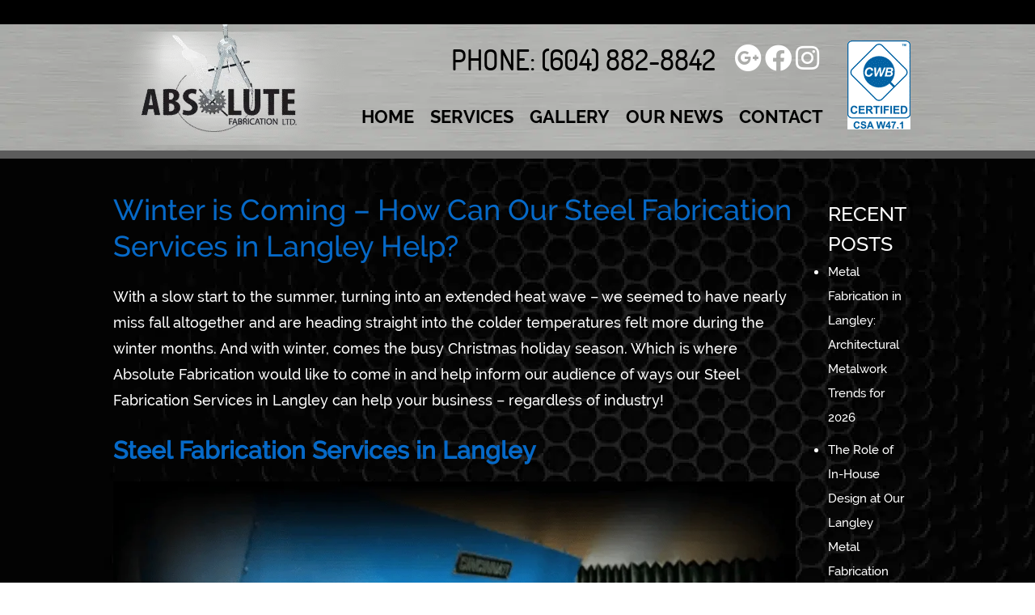

--- FILE ---
content_type: text/html; charset=UTF-8
request_url: https://www.absolutefabrication.com/blog/winter-is-coming-how-can-our-steel-fabrication-services-in-langley-help/
body_size: 18351
content:
<!doctype html><html lang="en-US"><head><script data-no-optimize="1">var litespeed_docref=sessionStorage.getItem("litespeed_docref");litespeed_docref&&(Object.defineProperty(document,"referrer",{get:function(){return litespeed_docref}}),sessionStorage.removeItem("litespeed_docref"));</script>  <script type="litespeed/javascript">(function(w,d,s,l,i){w[l]=w[l]||[];w[l].push({'gtm.start':new Date().getTime(),event:'gtm.js'});var f=d.getElementsByTagName(s)[0],j=d.createElement(s),dl=l!='dataLayer'?'&l='+l:'';j.async=!0;j.src='https://www.googletagmanager.com/gtm.js?id='+i+dl;f.parentNode.insertBefore(j,f)})(window,document,'script','dataLayer','GTM-5BD36SS')</script> <meta charset="UTF-8"><meta name="viewport" content="width=device-width, initial-scale=1"><link rel="profile" href="https://gmpg.org/xfn/11"><meta name='robots' content='index, follow, max-image-preview:large, max-snippet:-1, max-video-preview:-1' /><title>Winter is Coming – How Can Our Steel Fabrication Services in Langley Help? - Absolute Fabrication &amp; Machining Ltd.</title><meta name="description" content="Absolute Fabrication is here to inform our audience of ways our Steel Fabrication Services in Langley can help your business!" /><link rel="canonical" href="https://www.absolutefabrication.com/blog/winter-is-coming-how-can-our-steel-fabrication-services-in-langley-help/" /><meta property="og:locale" content="en_US" /><meta property="og:type" content="article" /><meta property="og:title" content="Winter is Coming – How Can Our Steel Fabrication Services in Langley Help? - Absolute Fabrication &amp; Machining Ltd." /><meta property="og:description" content="Absolute Fabrication is here to inform our audience of ways our Steel Fabrication Services in Langley can help your business!" /><meta property="og:url" content="https://www.absolutefabrication.com/blog/winter-is-coming-how-can-our-steel-fabrication-services-in-langley-help/" /><meta property="og:site_name" content="Absolute Fabrication &amp; Machining Ltd." /><meta property="article:publisher" content="https://www.facebook.com/Absolute-Fabrication-Machining-Ltd-242352299126949/" /><meta property="article:published_time" content="2022-10-26T18:01:26+00:00" /><meta property="article:modified_time" content="2022-10-26T18:01:27+00:00" /><meta property="og:image" content="https://www.absolutefabrication.com/wp-content/uploads/2022/10/Steel-Fabrication-Services-in-Langley-1024x564.png" /><meta name="author" content="l" /><meta name="twitter:label1" content="Written by" /><meta name="twitter:data1" content="l" /><meta name="twitter:label2" content="Est. reading time" /><meta name="twitter:data2" content="3 minutes" /><link rel='dns-prefetch' href='//cdn.jsdelivr.net' /><link rel='dns-prefetch' href='//fonts.googleapis.com' /><link rel='dns-prefetch' href='//use.fontawesome.com' /><link rel="alternate" type="application/rss+xml" title="Absolute Fabrication &amp; Machining Ltd. &raquo; Feed" href="https://www.absolutefabrication.com/feed/" /><link rel="alternate" type="application/rss+xml" title="Absolute Fabrication &amp; Machining Ltd. &raquo; Comments Feed" href="https://www.absolutefabrication.com/comments/feed/" /><link rel="alternate" title="oEmbed (JSON)" type="application/json+oembed" href="https://www.absolutefabrication.com/wp-json/oembed/1.0/embed?url=https%3A%2F%2Fwww.absolutefabrication.com%2Fblog%2Fwinter-is-coming-how-can-our-steel-fabrication-services-in-langley-help%2F" /><link rel="alternate" title="oEmbed (XML)" type="text/xml+oembed" href="https://www.absolutefabrication.com/wp-json/oembed/1.0/embed?url=https%3A%2F%2Fwww.absolutefabrication.com%2Fblog%2Fwinter-is-coming-how-can-our-steel-fabrication-services-in-langley-help%2F&#038;format=xml" /><style id='wp-img-auto-sizes-contain-inline-css' type='text/css'>img:is([sizes=auto i],[sizes^="auto," i]){contain-intrinsic-size:3000px 1500px}
/*# sourceURL=wp-img-auto-sizes-contain-inline-css */</style><style id="litespeed-ccss">.wp-block-image img{height:auto;max-width:100%;vertical-align:bottom}.wp-block-image img{box-sizing:border-box}ul{box-sizing:border-box}:root{--wp--preset--font-size--normal:16px;--wp--preset--font-size--huge:42px}.screen-reader-text{clip:rect(1px,1px,1px,1px);word-wrap:normal!important;border:0;-webkit-clip-path:inset(50%);clip-path:inset(50%);height:1px;margin:-1px;overflow:hidden;padding:0;position:absolute;width:1px}figure{margin:0 0 1em}body{--wp--preset--color--black:#000;--wp--preset--color--cyan-bluish-gray:#abb8c3;--wp--preset--color--white:#fff;--wp--preset--color--pale-pink:#f78da7;--wp--preset--color--vivid-red:#cf2e2e;--wp--preset--color--luminous-vivid-orange:#ff6900;--wp--preset--color--luminous-vivid-amber:#fcb900;--wp--preset--color--light-green-cyan:#7bdcb5;--wp--preset--color--vivid-green-cyan:#00d084;--wp--preset--color--pale-cyan-blue:#8ed1fc;--wp--preset--color--vivid-cyan-blue:#0693e3;--wp--preset--color--vivid-purple:#9b51e0;--wp--preset--gradient--vivid-cyan-blue-to-vivid-purple:linear-gradient(135deg,rgba(6,147,227,1) 0%,#9b51e0 100%);--wp--preset--gradient--light-green-cyan-to-vivid-green-cyan:linear-gradient(135deg,#7adcb4 0%,#00d082 100%);--wp--preset--gradient--luminous-vivid-amber-to-luminous-vivid-orange:linear-gradient(135deg,rgba(252,185,0,1) 0%,rgba(255,105,0,1) 100%);--wp--preset--gradient--luminous-vivid-orange-to-vivid-red:linear-gradient(135deg,rgba(255,105,0,1) 0%,#cf2e2e 100%);--wp--preset--gradient--very-light-gray-to-cyan-bluish-gray:linear-gradient(135deg,#eee 0%,#a9b8c3 100%);--wp--preset--gradient--cool-to-warm-spectrum:linear-gradient(135deg,#4aeadc 0%,#9778d1 20%,#cf2aba 40%,#ee2c82 60%,#fb6962 80%,#fef84c 100%);--wp--preset--gradient--blush-light-purple:linear-gradient(135deg,#ffceec 0%,#9896f0 100%);--wp--preset--gradient--blush-bordeaux:linear-gradient(135deg,#fecda5 0%,#fe2d2d 50%,#6b003e 100%);--wp--preset--gradient--luminous-dusk:linear-gradient(135deg,#ffcb70 0%,#c751c0 50%,#4158d0 100%);--wp--preset--gradient--pale-ocean:linear-gradient(135deg,#fff5cb 0%,#b6e3d4 50%,#33a7b5 100%);--wp--preset--gradient--electric-grass:linear-gradient(135deg,#caf880 0%,#71ce7e 100%);--wp--preset--gradient--midnight:linear-gradient(135deg,#020381 0%,#2874fc 100%);--wp--preset--duotone--dark-grayscale:url('#wp-duotone-dark-grayscale');--wp--preset--duotone--grayscale:url('#wp-duotone-grayscale');--wp--preset--duotone--purple-yellow:url('#wp-duotone-purple-yellow');--wp--preset--duotone--blue-red:url('#wp-duotone-blue-red');--wp--preset--duotone--midnight:url('#wp-duotone-midnight');--wp--preset--duotone--magenta-yellow:url('#wp-duotone-magenta-yellow');--wp--preset--duotone--purple-green:url('#wp-duotone-purple-green');--wp--preset--duotone--blue-orange:url('#wp-duotone-blue-orange');--wp--preset--font-size--small:13px;--wp--preset--font-size--medium:20px;--wp--preset--font-size--large:36px;--wp--preset--font-size--x-large:42px;--wp--preset--spacing--20:.44rem;--wp--preset--spacing--30:.67rem;--wp--preset--spacing--40:1rem;--wp--preset--spacing--50:1.5rem;--wp--preset--spacing--60:2.25rem;--wp--preset--spacing--70:3.38rem;--wp--preset--spacing--80:5.06rem;--wp--preset--shadow--natural:6px 6px 9px rgba(0,0,0,.2);--wp--preset--shadow--deep:12px 12px 50px rgba(0,0,0,.4);--wp--preset--shadow--sharp:6px 6px 0px rgba(0,0,0,.2);--wp--preset--shadow--outlined:6px 6px 0px -3px rgba(255,255,255,1),6px 6px rgba(0,0,0,1);--wp--preset--shadow--crisp:6px 6px 0px rgba(0,0,0,1)}.hamburger{padding:15px;display:inline-block;font:inherit;color:inherit;text-transform:none;background-color:transparent;border:0;margin:0;overflow:visible}.hamburger-box{width:30px;height:24px;display:inline-block;position:relative}.hamburger-inner{display:block;top:50%;margin-top:-2px}.hamburger-inner,.hamburger-inner:before,.hamburger-inner:after{width:30px;height:4px;background-color:#000;border-radius:4px;position:absolute}.hamburger-inner:before,.hamburger-inner:after{content:"";display:block}.hamburger-inner:before{top:-10px}.hamburger-inner:after{bottom:-10px}.hamburger--slider .hamburger-inner{top:2px}.hamburger--slider .hamburger-inner:before{top:10px}.hamburger--slider .hamburger-inner:after{top:20px}#wprmenu_bar,#wprmenu_bar *{margin:0;padding:0;-moz-box-sizing:border-box!important;-webkit-box-sizing:border-box!important;box-sizing:border-box!important;font-family:inherit;text-align:left;font-size:100%;font-weight:400}#wprmenu_bar{position:fixed;background:#4c656c;padding:10px 16px;overflow:hidden;height:42px;z-index:99999}#wprmenu_bar .menu_title{display:inline-block;line-height:35px;position:relative;top:-6px}#wprmenu_bar .menu_title a{display:inline-block;position:relative;top:4px}#wprmenu_bar div.hamburger{margin-top:-3px}body{position:relative!important}#wprmenu_menu_ul .sub-menu{padding:0}#mg-wprm-wrap ul li{margin:0}#mg-wprm-wrap ul li ul.sub-menu li{border:none;position:relative}#mg-wprm-wrap{z-index:9999}#mg-wprm-wrap ul li a{text-decoration:none;z-index:9999}#mg-wprm-wrap li.menu-item-has-children{position:relative}#wprmenu_menu_ul{padding:0 0 50px;margin:0;overflow:hidden}#wprmenu_menu_ul ul.sub-menu{margin-left:0}#mg-wprm-wrap li.menu-item a{padding:13px 14px}.cbp-spmenu{position:fixed;overflow:auto;height:100%;z-index:9999}.cbp-spmenu a{padding:1em;display:block}.cbp-spmenu-top{top:-100%!important}#wprmenu_bar,#mg-wprm-wrap{display:none}#wprmenu_bar{top:0}#wprmenu_bar{left:0}#wprmenu_bar{width:103%}#wprmenu_menu_ul .sub-menu,#wprmenu_menu_ul,#wprmenu_bar,#wprmenu_bar *{list-style:none}@media only screen and (max-width:768px){#wprmenu_bar{background-image:url();background-size:cover;background-repeat:repeat}#wprmenu_bar{background-color:#020000}#wprmenu_bar .menu_title,#wprmenu_bar .menu_title a{color:#fff}#wprmenu_bar .menu_title a{font-size:20px;font-weight:}#mg-wprm-wrap li.menu-item a{font-size:15px;text-transform:;font-weight:}#mg-wprm-wrap li.menu-item-has-children ul.sub-menu a{font-size:15px;text-transform:;font-weight:}#mg-wprm-wrap{background-color:#020000}.cbp-spmenu-vertical{width:100%;max-width:400px}#mg-wprm-wrap ul#wprmenu_menu_ul li.menu-item a{color:#fff}.wprmenu_bar .hamburger-inner,.wprmenu_bar .hamburger-inner:before,.wprmenu_bar .hamburger-inner:after{background:#fff}div.wprmenu_bar div.hamburger{padding-right:6px!important}html body div#wprmenu_bar{height:42px}.wprmenu_bar .hamburger{float:left}html{padding-top:42px!important}#wprmenu_bar,#mg-wprm-wrap{display:block}}html,body,div,span,h1,h2,p,a,img,strong,i,ul,li,article,aside,figure,header,nav,section{margin:0;padding:0;border:0;font-size:100%;font:inherit;vertical-align:baseline}article,aside,figure,header,nav,section{display:block}body{line-height:1}ul{list-style:none}.top_bar{margin-right:20px}.top_bar div{max-width:1000px;margin:0 auto;display:flex;justify-content:flex-end;align-items:center;padding-bottom:10px}.top_bar span{color:#000;font-size:35px;font-family:'Dosis Medium',sans-serif}.top_bar span>a{color:#000}.top_bar i{color:#fff;margin-right:5px}.top_bar section{display:flex;align-items:center;margin:10px}.top_bar section>a{font-family:'Raleway Medium',sans-serif;font-size:25px;color:#1f5488}.site-header{background:#fff;position:sticky;position:-webkit-sticky;top:0;z-index:1000;border-top:30px solid #000;background:url(/wp-content/uploads/2013/09/nav-bg.jpg);border-bottom:10px solid #5c5c5c}.header-wrapper{max-width:1000px;margin:0 auto;display:flex;align-items:center}.main-navigation{flex:2}.hamburger{display:none}.inside-wrapper{margin:0 auto;max-width:1000px;min-height:500px}.inside-content-area{display:flex;margin:30px 0}.inside-content-area aside{width:30%;margin-left:20px;padding:20px}.inside-content-area aside h2{color:#fff;font-size:25px}.inside-content-area aside ul{margin:0}.inside-content-area aside li{margin-bottom:10px;color:#fff}.inside-content-area aside a{color:#fff;font-size:15px}@media only screen and (max-width:768px){.hamburger{display:inline-block}.header-wrapper{align-items:center}.main-navigation a{font-size:15px}.inside-content-area{flex-flow:column;padding:10px}.inside-content-area main{width:100%}.inside-content-area aside{width:100%}}@media only screen and (max-width:414px){.site-header{border-top:0}.site-branding{flex:2}.top_bar span{font-size:14px}.top_bar section{margin:0}.header-wrapper{flex-flow:row}.top_bar div{flex-flow:column}.inside-content-area{flex-flow:column}.inside-content-area main{width:100%;padding:20px}.inside-content-area aside{width:100%;padding:20px;margin-left:0}}html{line-height:1.15;-webkit-text-size-adjust:100%}body{margin:0}h1{margin:.3em 0}a{background-color:transparent}strong{font-weight:bolder}img{border-style:none}::-webkit-file-upload-button{-webkit-appearance:button;font:inherit}body{color:#404040;font-family:sans-serif;font-size:16px;font-size:1rem;line-height:1.5}h1{font-family:'Raleway Medium',serif;font-weight:500;font-size:36px;color:#0669c7;line-height:45px}h2{font-family:'Raleway Medium',sans-serif;font-size:30px;color:#0669c7}p{margin-bottom:1.3em;font-family:'Raleway Medium',serif;font-size:18px;line-height:1.8;color:#fff}li{font-family:'Raleway Medium',serif;font-size:17px;color:#fff}i{color:#0669c7}i{font-style:italic}html{box-sizing:border-box}*,*:before,*:after{box-sizing:inherit}body{background:#fff}ul{margin:0 0 1.5em 3em;font-family:'Raleway',sans-serif;font-weight:400;font-size:15px;line-height:1.8;color:#001f44}ul{list-style:disc}li>ul{margin-bottom:0;margin-left:1.5em}img{height:auto;max-width:100%}figure{margin:1em 0}a{color:#06c;text-decoration:none}a:visited{color:#06c}.main-navigation{display:flex;align-items:flex-end;flex-flow:column;justify-content:center}.main-navigation ul{display:none;list-style:none;margin:0;padding-left:0}.main-navigation ul ul{box-shadow:0 3px 3px rgba(0,0,0,.2);float:left;position:absolute;top:100%;left:-999em;z-index:99999;background:#fff}.main-navigation ul ul a{width:300px;font-size:17px;padding:0}.main-navigation li{float:left;position:relative;padding:5px 10px}.main-navigation a{display:block;text-decoration:none;font-family:'Raleway Bold',sans-serif;font-size:22px;color:#000;text-transform:uppercase}@media screen and (min-width:37.5em){.main-navigation ul{display:block}}.screen-reader-text{border:0;clip:rect(1px,1px,1px,1px);clip-path:inset(50%);height:1px;margin:-1px;overflow:hidden;padding:0;position:absolute!important;width:1px;word-wrap:normal!important}.entry-content:before,.entry-content:after,.site-header:before,.site-header:after,.site-content:before,.site-content:after{content:"";display:table;table-layout:fixed}.entry-content:after,.site-header:after,.site-content:after{clear:both}.widget{margin:0 0 1.5em}.widget-title{font-size:25px;font-weight:400;text-transform:uppercase}.hentry{margin:0 0 1.5em}.entry-content{margin:1.5em 0 0}.custom-logo-link{display:inline-block}@media only screen and (max-width:768px){.main-navigation{align-items:center;display:none}.main-navigation a{font-size:15px}}.fab{-moz-osx-font-smoothing:grayscale;-webkit-font-smoothing:antialiased;display:inline-block;font-style:normal;font-variant:normal;text-rendering:auto;line-height:1}.fa-lg{font-size:1.33333em;line-height:.75em;vertical-align:-.0667em}.fa-facebook:before{content:"\f09a"}.fa-google-plus:before{content:"\f2b3"}.fa-instagram:before{content:"\f16d"}.fab{font-family:"Font Awesome 5 Brands"}.hamburger{font:inherit;color:inherit;text-transform:none;background-color:transparent;border:0;margin:0;overflow:visible}.hamburger-box{width:40px;height:24px;display:inline-block;position:relative}.hamburger-inner{display:block;top:50%;margin-top:-2px}.hamburger-inner,.hamburger-inner:before,.hamburger-inner:after{width:40px;height:4px;background-color:#000;border-radius:4px;position:absolute}.hamburger-inner:before,.hamburger-inner:after{content:"";display:block}.hamburger-inner:before{top:-10px}.hamburger-inner:after{bottom:-10px}.hamburger--slider .hamburger-inner{top:2px}.hamburger--slider .hamburger-inner:before{top:10px}.hamburger--slider .hamburger-inner:after{top:20px}body.custom-background{background-image:url("https://www.absolutefabrication.com/wp-content/uploads/2020/07/main-bg.jpg");background-position:left top;background-size:auto;background-repeat:repeat;background-attachment:fixed}</style><link rel="preload" data-asynced="1" data-optimized="2" as="style" onload="this.onload=null;this.rel='stylesheet'" href="https://www.absolutefabrication.com/wp-content/litespeed/ucss/fdc7a64139ae3e6d84da3fe028955706.css?ver=40977" /><script data-optimized="1" type="litespeed/javascript" data-src="https://www.absolutefabrication.com/wp-content/plugins/litespeed-cache/assets/js/css_async.min.js"></script> <style id='wp-block-heading-inline-css' type='text/css'>h1:where(.wp-block-heading).has-background,h2:where(.wp-block-heading).has-background,h3:where(.wp-block-heading).has-background,h4:where(.wp-block-heading).has-background,h5:where(.wp-block-heading).has-background,h6:where(.wp-block-heading).has-background{padding:1.25em 2.375em}h1.has-text-align-left[style*=writing-mode]:where([style*=vertical-lr]),h1.has-text-align-right[style*=writing-mode]:where([style*=vertical-rl]),h2.has-text-align-left[style*=writing-mode]:where([style*=vertical-lr]),h2.has-text-align-right[style*=writing-mode]:where([style*=vertical-rl]),h3.has-text-align-left[style*=writing-mode]:where([style*=vertical-lr]),h3.has-text-align-right[style*=writing-mode]:where([style*=vertical-rl]),h4.has-text-align-left[style*=writing-mode]:where([style*=vertical-lr]),h4.has-text-align-right[style*=writing-mode]:where([style*=vertical-rl]),h5.has-text-align-left[style*=writing-mode]:where([style*=vertical-lr]),h5.has-text-align-right[style*=writing-mode]:where([style*=vertical-rl]),h6.has-text-align-left[style*=writing-mode]:where([style*=vertical-lr]),h6.has-text-align-right[style*=writing-mode]:where([style*=vertical-rl]){rotate:180deg}
/*# sourceURL=https://www.absolutefabrication.com/wp-includes/blocks/heading/style.min.css */</style><style id='wp-block-image-inline-css' type='text/css'>.wp-block-image>a,.wp-block-image>figure>a{display:inline-block}.wp-block-image img{box-sizing:border-box;height:auto;max-width:100%;vertical-align:bottom}@media not (prefers-reduced-motion){.wp-block-image img.hide{visibility:hidden}.wp-block-image img.show{animation:show-content-image .4s}}.wp-block-image[style*=border-radius] img,.wp-block-image[style*=border-radius]>a{border-radius:inherit}.wp-block-image.has-custom-border img{box-sizing:border-box}.wp-block-image.aligncenter{text-align:center}.wp-block-image.alignfull>a,.wp-block-image.alignwide>a{width:100%}.wp-block-image.alignfull img,.wp-block-image.alignwide img{height:auto;width:100%}.wp-block-image .aligncenter,.wp-block-image .alignleft,.wp-block-image .alignright,.wp-block-image.aligncenter,.wp-block-image.alignleft,.wp-block-image.alignright{display:table}.wp-block-image .aligncenter>figcaption,.wp-block-image .alignleft>figcaption,.wp-block-image .alignright>figcaption,.wp-block-image.aligncenter>figcaption,.wp-block-image.alignleft>figcaption,.wp-block-image.alignright>figcaption{caption-side:bottom;display:table-caption}.wp-block-image .alignleft{float:left;margin:.5em 1em .5em 0}.wp-block-image .alignright{float:right;margin:.5em 0 .5em 1em}.wp-block-image .aligncenter{margin-left:auto;margin-right:auto}.wp-block-image :where(figcaption){margin-bottom:1em;margin-top:.5em}.wp-block-image.is-style-circle-mask img{border-radius:9999px}@supports ((-webkit-mask-image:none) or (mask-image:none)) or (-webkit-mask-image:none){.wp-block-image.is-style-circle-mask img{border-radius:0;-webkit-mask-image:url('data:image/svg+xml;utf8,<svg viewBox="0 0 100 100" xmlns="http://www.w3.org/2000/svg"><circle cx="50" cy="50" r="50"/></svg>');mask-image:url('data:image/svg+xml;utf8,<svg viewBox="0 0 100 100" xmlns="http://www.w3.org/2000/svg"><circle cx="50" cy="50" r="50"/></svg>');mask-mode:alpha;-webkit-mask-position:center;mask-position:center;-webkit-mask-repeat:no-repeat;mask-repeat:no-repeat;-webkit-mask-size:contain;mask-size:contain}}:root :where(.wp-block-image.is-style-rounded img,.wp-block-image .is-style-rounded img){border-radius:9999px}.wp-block-image figure{margin:0}.wp-lightbox-container{display:flex;flex-direction:column;position:relative}.wp-lightbox-container img{cursor:zoom-in}.wp-lightbox-container img:hover+button{opacity:1}.wp-lightbox-container button{align-items:center;backdrop-filter:blur(16px) saturate(180%);background-color:#5a5a5a40;border:none;border-radius:4px;cursor:zoom-in;display:flex;height:20px;justify-content:center;opacity:0;padding:0;position:absolute;right:16px;text-align:center;top:16px;width:20px;z-index:100}@media not (prefers-reduced-motion){.wp-lightbox-container button{transition:opacity .2s ease}}.wp-lightbox-container button:focus-visible{outline:3px auto #5a5a5a40;outline:3px auto -webkit-focus-ring-color;outline-offset:3px}.wp-lightbox-container button:hover{cursor:pointer;opacity:1}.wp-lightbox-container button:focus{opacity:1}.wp-lightbox-container button:focus,.wp-lightbox-container button:hover,.wp-lightbox-container button:not(:hover):not(:active):not(.has-background){background-color:#5a5a5a40;border:none}.wp-lightbox-overlay{box-sizing:border-box;cursor:zoom-out;height:100vh;left:0;overflow:hidden;position:fixed;top:0;visibility:hidden;width:100%;z-index:100000}.wp-lightbox-overlay .close-button{align-items:center;cursor:pointer;display:flex;justify-content:center;min-height:40px;min-width:40px;padding:0;position:absolute;right:calc(env(safe-area-inset-right) + 16px);top:calc(env(safe-area-inset-top) + 16px);z-index:5000000}.wp-lightbox-overlay .close-button:focus,.wp-lightbox-overlay .close-button:hover,.wp-lightbox-overlay .close-button:not(:hover):not(:active):not(.has-background){background:none;border:none}.wp-lightbox-overlay .lightbox-image-container{height:var(--wp--lightbox-container-height);left:50%;overflow:hidden;position:absolute;top:50%;transform:translate(-50%,-50%);transform-origin:top left;width:var(--wp--lightbox-container-width);z-index:9999999999}.wp-lightbox-overlay .wp-block-image{align-items:center;box-sizing:border-box;display:flex;height:100%;justify-content:center;margin:0;position:relative;transform-origin:0 0;width:100%;z-index:3000000}.wp-lightbox-overlay .wp-block-image img{height:var(--wp--lightbox-image-height);min-height:var(--wp--lightbox-image-height);min-width:var(--wp--lightbox-image-width);width:var(--wp--lightbox-image-width)}.wp-lightbox-overlay .wp-block-image figcaption{display:none}.wp-lightbox-overlay button{background:none;border:none}.wp-lightbox-overlay .scrim{background-color:#fff;height:100%;opacity:.9;position:absolute;width:100%;z-index:2000000}.wp-lightbox-overlay.active{visibility:visible}@media not (prefers-reduced-motion){.wp-lightbox-overlay.active{animation:turn-on-visibility .25s both}.wp-lightbox-overlay.active img{animation:turn-on-visibility .35s both}.wp-lightbox-overlay.show-closing-animation:not(.active){animation:turn-off-visibility .35s both}.wp-lightbox-overlay.show-closing-animation:not(.active) img{animation:turn-off-visibility .25s both}.wp-lightbox-overlay.zoom.active{animation:none;opacity:1;visibility:visible}.wp-lightbox-overlay.zoom.active .lightbox-image-container{animation:lightbox-zoom-in .4s}.wp-lightbox-overlay.zoom.active .lightbox-image-container img{animation:none}.wp-lightbox-overlay.zoom.active .scrim{animation:turn-on-visibility .4s forwards}.wp-lightbox-overlay.zoom.show-closing-animation:not(.active){animation:none}.wp-lightbox-overlay.zoom.show-closing-animation:not(.active) .lightbox-image-container{animation:lightbox-zoom-out .4s}.wp-lightbox-overlay.zoom.show-closing-animation:not(.active) .lightbox-image-container img{animation:none}.wp-lightbox-overlay.zoom.show-closing-animation:not(.active) .scrim{animation:turn-off-visibility .4s forwards}}@keyframes show-content-image{0%{visibility:hidden}99%{visibility:hidden}to{visibility:visible}}@keyframes turn-on-visibility{0%{opacity:0}to{opacity:1}}@keyframes turn-off-visibility{0%{opacity:1;visibility:visible}99%{opacity:0;visibility:visible}to{opacity:0;visibility:hidden}}@keyframes lightbox-zoom-in{0%{transform:translate(calc((-100vw + var(--wp--lightbox-scrollbar-width))/2 + var(--wp--lightbox-initial-left-position)),calc(-50vh + var(--wp--lightbox-initial-top-position))) scale(var(--wp--lightbox-scale))}to{transform:translate(-50%,-50%) scale(1)}}@keyframes lightbox-zoom-out{0%{transform:translate(-50%,-50%) scale(1);visibility:visible}99%{visibility:visible}to{transform:translate(calc((-100vw + var(--wp--lightbox-scrollbar-width))/2 + var(--wp--lightbox-initial-left-position)),calc(-50vh + var(--wp--lightbox-initial-top-position))) scale(var(--wp--lightbox-scale));visibility:hidden}}
/*# sourceURL=https://www.absolutefabrication.com/wp-includes/blocks/image/style.min.css */</style><style id='wp-block-list-inline-css' type='text/css'>ol,ul{box-sizing:border-box}:root :where(.wp-block-list.has-background){padding:1.25em 2.375em}
/*# sourceURL=https://www.absolutefabrication.com/wp-includes/blocks/list/style.min.css */</style><style id='wp-block-paragraph-inline-css' type='text/css'>.is-small-text{font-size:.875em}.is-regular-text{font-size:1em}.is-large-text{font-size:2.25em}.is-larger-text{font-size:3em}.has-drop-cap:not(:focus):first-letter{float:left;font-size:8.4em;font-style:normal;font-weight:100;line-height:.68;margin:.05em .1em 0 0;text-transform:uppercase}body.rtl .has-drop-cap:not(:focus):first-letter{float:none;margin-left:.1em}p.has-drop-cap.has-background{overflow:hidden}:root :where(p.has-background){padding:1.25em 2.375em}:where(p.has-text-color:not(.has-link-color)) a{color:inherit}p.has-text-align-left[style*="writing-mode:vertical-lr"],p.has-text-align-right[style*="writing-mode:vertical-rl"]{rotate:180deg}
/*# sourceURL=https://www.absolutefabrication.com/wp-includes/blocks/paragraph/style.min.css */</style><style id='global-styles-inline-css' type='text/css'>:root{--wp--preset--aspect-ratio--square: 1;--wp--preset--aspect-ratio--4-3: 4/3;--wp--preset--aspect-ratio--3-4: 3/4;--wp--preset--aspect-ratio--3-2: 3/2;--wp--preset--aspect-ratio--2-3: 2/3;--wp--preset--aspect-ratio--16-9: 16/9;--wp--preset--aspect-ratio--9-16: 9/16;--wp--preset--color--black: #000000;--wp--preset--color--cyan-bluish-gray: #abb8c3;--wp--preset--color--white: #ffffff;--wp--preset--color--pale-pink: #f78da7;--wp--preset--color--vivid-red: #cf2e2e;--wp--preset--color--luminous-vivid-orange: #ff6900;--wp--preset--color--luminous-vivid-amber: #fcb900;--wp--preset--color--light-green-cyan: #7bdcb5;--wp--preset--color--vivid-green-cyan: #00d084;--wp--preset--color--pale-cyan-blue: #8ed1fc;--wp--preset--color--vivid-cyan-blue: #0693e3;--wp--preset--color--vivid-purple: #9b51e0;--wp--preset--gradient--vivid-cyan-blue-to-vivid-purple: linear-gradient(135deg,rgb(6,147,227) 0%,rgb(155,81,224) 100%);--wp--preset--gradient--light-green-cyan-to-vivid-green-cyan: linear-gradient(135deg,rgb(122,220,180) 0%,rgb(0,208,130) 100%);--wp--preset--gradient--luminous-vivid-amber-to-luminous-vivid-orange: linear-gradient(135deg,rgb(252,185,0) 0%,rgb(255,105,0) 100%);--wp--preset--gradient--luminous-vivid-orange-to-vivid-red: linear-gradient(135deg,rgb(255,105,0) 0%,rgb(207,46,46) 100%);--wp--preset--gradient--very-light-gray-to-cyan-bluish-gray: linear-gradient(135deg,rgb(238,238,238) 0%,rgb(169,184,195) 100%);--wp--preset--gradient--cool-to-warm-spectrum: linear-gradient(135deg,rgb(74,234,220) 0%,rgb(151,120,209) 20%,rgb(207,42,186) 40%,rgb(238,44,130) 60%,rgb(251,105,98) 80%,rgb(254,248,76) 100%);--wp--preset--gradient--blush-light-purple: linear-gradient(135deg,rgb(255,206,236) 0%,rgb(152,150,240) 100%);--wp--preset--gradient--blush-bordeaux: linear-gradient(135deg,rgb(254,205,165) 0%,rgb(254,45,45) 50%,rgb(107,0,62) 100%);--wp--preset--gradient--luminous-dusk: linear-gradient(135deg,rgb(255,203,112) 0%,rgb(199,81,192) 50%,rgb(65,88,208) 100%);--wp--preset--gradient--pale-ocean: linear-gradient(135deg,rgb(255,245,203) 0%,rgb(182,227,212) 50%,rgb(51,167,181) 100%);--wp--preset--gradient--electric-grass: linear-gradient(135deg,rgb(202,248,128) 0%,rgb(113,206,126) 100%);--wp--preset--gradient--midnight: linear-gradient(135deg,rgb(2,3,129) 0%,rgb(40,116,252) 100%);--wp--preset--font-size--small: 13px;--wp--preset--font-size--medium: 20px;--wp--preset--font-size--large: 36px;--wp--preset--font-size--x-large: 42px;--wp--preset--spacing--20: 0.44rem;--wp--preset--spacing--30: 0.67rem;--wp--preset--spacing--40: 1rem;--wp--preset--spacing--50: 1.5rem;--wp--preset--spacing--60: 2.25rem;--wp--preset--spacing--70: 3.38rem;--wp--preset--spacing--80: 5.06rem;--wp--preset--shadow--natural: 6px 6px 9px rgba(0, 0, 0, 0.2);--wp--preset--shadow--deep: 12px 12px 50px rgba(0, 0, 0, 0.4);--wp--preset--shadow--sharp: 6px 6px 0px rgba(0, 0, 0, 0.2);--wp--preset--shadow--outlined: 6px 6px 0px -3px rgb(255, 255, 255), 6px 6px rgb(0, 0, 0);--wp--preset--shadow--crisp: 6px 6px 0px rgb(0, 0, 0);}:where(.is-layout-flex){gap: 0.5em;}:where(.is-layout-grid){gap: 0.5em;}body .is-layout-flex{display: flex;}.is-layout-flex{flex-wrap: wrap;align-items: center;}.is-layout-flex > :is(*, div){margin: 0;}body .is-layout-grid{display: grid;}.is-layout-grid > :is(*, div){margin: 0;}:where(.wp-block-columns.is-layout-flex){gap: 2em;}:where(.wp-block-columns.is-layout-grid){gap: 2em;}:where(.wp-block-post-template.is-layout-flex){gap: 1.25em;}:where(.wp-block-post-template.is-layout-grid){gap: 1.25em;}.has-black-color{color: var(--wp--preset--color--black) !important;}.has-cyan-bluish-gray-color{color: var(--wp--preset--color--cyan-bluish-gray) !important;}.has-white-color{color: var(--wp--preset--color--white) !important;}.has-pale-pink-color{color: var(--wp--preset--color--pale-pink) !important;}.has-vivid-red-color{color: var(--wp--preset--color--vivid-red) !important;}.has-luminous-vivid-orange-color{color: var(--wp--preset--color--luminous-vivid-orange) !important;}.has-luminous-vivid-amber-color{color: var(--wp--preset--color--luminous-vivid-amber) !important;}.has-light-green-cyan-color{color: var(--wp--preset--color--light-green-cyan) !important;}.has-vivid-green-cyan-color{color: var(--wp--preset--color--vivid-green-cyan) !important;}.has-pale-cyan-blue-color{color: var(--wp--preset--color--pale-cyan-blue) !important;}.has-vivid-cyan-blue-color{color: var(--wp--preset--color--vivid-cyan-blue) !important;}.has-vivid-purple-color{color: var(--wp--preset--color--vivid-purple) !important;}.has-black-background-color{background-color: var(--wp--preset--color--black) !important;}.has-cyan-bluish-gray-background-color{background-color: var(--wp--preset--color--cyan-bluish-gray) !important;}.has-white-background-color{background-color: var(--wp--preset--color--white) !important;}.has-pale-pink-background-color{background-color: var(--wp--preset--color--pale-pink) !important;}.has-vivid-red-background-color{background-color: var(--wp--preset--color--vivid-red) !important;}.has-luminous-vivid-orange-background-color{background-color: var(--wp--preset--color--luminous-vivid-orange) !important;}.has-luminous-vivid-amber-background-color{background-color: var(--wp--preset--color--luminous-vivid-amber) !important;}.has-light-green-cyan-background-color{background-color: var(--wp--preset--color--light-green-cyan) !important;}.has-vivid-green-cyan-background-color{background-color: var(--wp--preset--color--vivid-green-cyan) !important;}.has-pale-cyan-blue-background-color{background-color: var(--wp--preset--color--pale-cyan-blue) !important;}.has-vivid-cyan-blue-background-color{background-color: var(--wp--preset--color--vivid-cyan-blue) !important;}.has-vivid-purple-background-color{background-color: var(--wp--preset--color--vivid-purple) !important;}.has-black-border-color{border-color: var(--wp--preset--color--black) !important;}.has-cyan-bluish-gray-border-color{border-color: var(--wp--preset--color--cyan-bluish-gray) !important;}.has-white-border-color{border-color: var(--wp--preset--color--white) !important;}.has-pale-pink-border-color{border-color: var(--wp--preset--color--pale-pink) !important;}.has-vivid-red-border-color{border-color: var(--wp--preset--color--vivid-red) !important;}.has-luminous-vivid-orange-border-color{border-color: var(--wp--preset--color--luminous-vivid-orange) !important;}.has-luminous-vivid-amber-border-color{border-color: var(--wp--preset--color--luminous-vivid-amber) !important;}.has-light-green-cyan-border-color{border-color: var(--wp--preset--color--light-green-cyan) !important;}.has-vivid-green-cyan-border-color{border-color: var(--wp--preset--color--vivid-green-cyan) !important;}.has-pale-cyan-blue-border-color{border-color: var(--wp--preset--color--pale-cyan-blue) !important;}.has-vivid-cyan-blue-border-color{border-color: var(--wp--preset--color--vivid-cyan-blue) !important;}.has-vivid-purple-border-color{border-color: var(--wp--preset--color--vivid-purple) !important;}.has-vivid-cyan-blue-to-vivid-purple-gradient-background{background: var(--wp--preset--gradient--vivid-cyan-blue-to-vivid-purple) !important;}.has-light-green-cyan-to-vivid-green-cyan-gradient-background{background: var(--wp--preset--gradient--light-green-cyan-to-vivid-green-cyan) !important;}.has-luminous-vivid-amber-to-luminous-vivid-orange-gradient-background{background: var(--wp--preset--gradient--luminous-vivid-amber-to-luminous-vivid-orange) !important;}.has-luminous-vivid-orange-to-vivid-red-gradient-background{background: var(--wp--preset--gradient--luminous-vivid-orange-to-vivid-red) !important;}.has-very-light-gray-to-cyan-bluish-gray-gradient-background{background: var(--wp--preset--gradient--very-light-gray-to-cyan-bluish-gray) !important;}.has-cool-to-warm-spectrum-gradient-background{background: var(--wp--preset--gradient--cool-to-warm-spectrum) !important;}.has-blush-light-purple-gradient-background{background: var(--wp--preset--gradient--blush-light-purple) !important;}.has-blush-bordeaux-gradient-background{background: var(--wp--preset--gradient--blush-bordeaux) !important;}.has-luminous-dusk-gradient-background{background: var(--wp--preset--gradient--luminous-dusk) !important;}.has-pale-ocean-gradient-background{background: var(--wp--preset--gradient--pale-ocean) !important;}.has-electric-grass-gradient-background{background: var(--wp--preset--gradient--electric-grass) !important;}.has-midnight-gradient-background{background: var(--wp--preset--gradient--midnight) !important;}.has-small-font-size{font-size: var(--wp--preset--font-size--small) !important;}.has-medium-font-size{font-size: var(--wp--preset--font-size--medium) !important;}.has-large-font-size{font-size: var(--wp--preset--font-size--large) !important;}.has-x-large-font-size{font-size: var(--wp--preset--font-size--x-large) !important;}
/*# sourceURL=global-styles-inline-css */</style><style id='classic-theme-styles-inline-css' type='text/css'>/*! This file is auto-generated */
.wp-block-button__link{color:#fff;background-color:#32373c;border-radius:9999px;box-shadow:none;text-decoration:none;padding:calc(.667em + 2px) calc(1.333em + 2px);font-size:1.125em}.wp-block-file__button{background:#32373c;color:#fff;text-decoration:none}
/*# sourceURL=/wp-includes/css/classic-themes.min.css */</style><style id='wprmenu.css-inline-css' type='text/css'>@media only screen and ( max-width: 768px ) {html body div.wprm-wrapper {overflow: scroll;}html body div.wprm-overlay{ background: rgb(0,0,0) }#wprmenu_bar {background-image: url();background-size: cover ;background-repeat: repeat;}#wprmenu_bar {background-color: #020000;}html body div#mg-wprm-wrap .wpr_submit .icon.icon-search {color: #ffffff;}#wprmenu_bar .menu_title,#wprmenu_bar .wprmenu_icon_menu,#wprmenu_bar .menu_title a {color: #ffffff;}#wprmenu_bar .menu_title a {font-size: 20px;font-weight: ;}#mg-wprm-wrap li.menu-item a {font-size: 15px;text-transform: ;font-weight: ;}#mg-wprm-wrap li.menu-item-has-children ul.sub-menu a {font-size: 15px;text-transform: ;font-weight: ;}#mg-wprm-wrap li.current-menu-item > a {background: #020000;}#mg-wprm-wrap li.current-menu-item > a,#mg-wprm-wrap li.current-menu-item span.wprmenu_icon{color: #ffffff !important;}#mg-wprm-wrap {background-color: #020000;}.cbp-spmenu-push-toright,.cbp-spmenu-push-toright .mm-slideout {left: 100% ;}.cbp-spmenu-push-toleft {left: -100% ;}#mg-wprm-wrap.cbp-spmenu-right,#mg-wprm-wrap.cbp-spmenu-left,#mg-wprm-wrap.cbp-spmenu-right.custom,#mg-wprm-wrap.cbp-spmenu-left.custom,.cbp-spmenu-vertical {width: 100%;max-width: 400px;}#mg-wprm-wrap ul#wprmenu_menu_ul li.menu-item a,div#mg-wprm-wrap ul li span.wprmenu_icon {color: #ffffff;}#mg-wprm-wrap ul#wprmenu_menu_ul li.menu-item:valid ~ a{color: #ffffff;}#mg-wprm-wrap ul#wprmenu_menu_ul li.menu-item a:hover {background: #020000;color: #ffffff !important;}div#mg-wprm-wrap ul>li:hover>span.wprmenu_icon {color: #ffffff !important;}.wprmenu_bar .hamburger-inner,.wprmenu_bar .hamburger-inner::before,.wprmenu_bar .hamburger-inner::after {background: #ffffff;}.wprmenu_bar .hamburger:hover .hamburger-inner,.wprmenu_bar .hamburger:hover .hamburger-inner::before,.wprmenu_bar .hamburger:hover .hamburger-inner::after {background: #ffffff;}div.wprmenu_bar div.hamburger{padding-right: 6px !important;}#wprmenu_menu.left {width:100%;left: -100%;right: auto;}#wprmenu_menu.right {width:100%;right: -100%;left: auto;}html body div#wprmenu_bar {height : 42px;}#mg-wprm-wrap.cbp-spmenu-left,#mg-wprm-wrap.cbp-spmenu-right,#mg-widgetmenu-wrap.cbp-spmenu-widget-left,#mg-widgetmenu-wrap.cbp-spmenu-widget-right {top: 42px !important;}.wprmenu_bar .hamburger {float: left;}.wprmenu_bar #custom_menu_icon.hamburger {top: px;left: px;float: left !important;background-color: #cccccc;}.wpr_custom_menu #custom_menu_icon {display: block;}html { padding-top: 42px !important; }#wprmenu_bar,#mg-wprm-wrap { display: block; }div#wpadminbar { position: fixed; }}
/*# sourceURL=wprmenu.css-inline-css */</style><link data-asynced="1" as="style" onload="this.onload=null;this.rel='stylesheet'"  rel='preload' id='net360_theme-fontawesome-css' href='https://use.fontawesome.com/releases/v5.9.0/css/all.css?ver=6.9' type='text/css' media='all' /><link data-asynced="1" as="style" onload="this.onload=null;this.rel='stylesheet'"  rel='preload' id='net360_theme-bxslider-css' href='https://cdn.jsdelivr.net/bxslider/4.2.12/jquery.bxslider.css?ver=20180122' type='text/css' media='all' /> <script type="litespeed/javascript" data-src="https://www.absolutefabrication.com/wp-includes/js/jquery/jquery.min.js" id="jquery-core-js"></script> <script id="wprmenu.js-js-extra" type="litespeed/javascript">var wprmenu={"zooming":"","from_width":"768","push_width":"400","menu_width":"100","parent_click":"","swipe":"","enable_overlay":"1","wprmenuDemoId":""}</script> <script id="foobox-free-min-js-before" type="litespeed/javascript">var FOOBOX=window.FOOBOX={ready:!0,disableOthers:!1,o:{wordpress:{enabled:!0},countMessage:'image %index of %total',captions:{dataTitle:["captionTitle","title"],dataDesc:["captionDesc","description"]},rel:'',excludes:'.fbx-link,.nofoobox,.nolightbox,a[href*="pinterest.com/pin/create/button/"]',affiliate:{enabled:!1}},selectors:[".foogallery-container.foogallery-lightbox-foobox",".foogallery-container.foogallery-lightbox-foobox-free",".gallery",".wp-block-gallery",".wp-caption",".wp-block-image","a:has(img[class*=wp-image-])",".foobox"],pre:function($){},post:function($){},custom:function($){}}</script> <link rel="https://api.w.org/" href="https://www.absolutefabrication.com/wp-json/" /><link rel="alternate" title="JSON" type="application/json" href="https://www.absolutefabrication.com/wp-json/wp/v2/posts/2418" /><link rel="EditURI" type="application/rsd+xml" title="RSD" href="https://www.absolutefabrication.com/xmlrpc.php?rsd" /><meta name="generator" content="WordPress 6.9" /><link rel='shortlink' href='https://www.absolutefabrication.com/?p=2418' /><style type="text/css" id="custom-background-css">body.custom-background { background-image: url("https://www.absolutefabrication.com/wp-content/uploads/2020/07/main-bg.jpg.webp"); background-position: left top; background-size: auto; background-repeat: repeat; background-attachment: fixed; }</style><link rel="icon" href="https://www.absolutefabrication.com/wp-content/uploads/2019/01/cropped-favicon_absolute-32x32.jpg" sizes="32x32" /><link rel="icon" href="https://www.absolutefabrication.com/wp-content/uploads/2019/01/cropped-favicon_absolute-192x192.jpg" sizes="192x192" /><link rel="apple-touch-icon" href="https://www.absolutefabrication.com/wp-content/uploads/2019/01/cropped-favicon_absolute-180x180.jpg" /><meta name="msapplication-TileImage" content="https://www.absolutefabrication.com/wp-content/uploads/2019/01/cropped-favicon_absolute-270x270.jpg" /></head><body data-rsssl=1 class="wp-singular post-template-default single single-post postid-2418 single-format-standard custom-background wp-custom-logo wp-theme-net360_theme"><div id="fb-root"></div> <script type="litespeed/javascript">(function(d,s,id){var js,fjs=d.getElementsByTagName(s)[0];if(d.getElementById(id))return;js=d.createElement(s);js.id=id;js.src='https://connect.facebook.net/en_US/sdk.js#xfbml=1&version=v3.1';fjs.parentNode.insertBefore(js,fjs)}(document,'script','facebook-jssdk'))</script> <div id="page" class="wrapper">
<a class="skip-link screen-reader-text" href="#content">Skip to content</a><header id="masthead" class="site-header"><div class="header-wrapper"><div class="site-branding">
<a href="https://www.absolutefabrication.com/" class="custom-logo-link" rel="home"><img data-lazyloaded="1" src="[data-uri]" width="297" height="149" data-src="https://www.absolutefabrication.com/wp-content/uploads/2013/09/cropped-main-logo.png.webp" class="custom-logo" alt="Absolute Fabrication &amp; Machining Ltd." decoding="async" /></a></div><div class="top_bar"><div><section>
<span>PHONE: <a href="tel: 6048828842">(604) 882-8842</a></span>&nbsp;</section><section>
<a href="https://www.google.com/search?q=Absolute+Fabrication&oq=Absolute+Fabrication&aqs=chrome..69i57j69i60l3j69i65&sourceid=chrome&ie=UTF-8" aria-label="View our Google Business page" target="_blank"><i class="fab fa-google-plus fa-lg"></i></a>
<a href="https://www.facebook.com/Absolute-Fabrication-Machining-Ltd-242352299126949/" aria-label="View our Facebook page" target="_blank"><i class="fab fa-facebook fa-lg"></i></a>
<a href="https://www.instagram.com/absolute_fabrication/" aria-label="View our Instagram page" target="_blank"><i class="fab fa-instagram fa-lg"></i></a></section></div><nav id="site-navigation" class="main-navigation"><div class="menu-main-nav-container"><ul id="primary-menu" class="menu"><li id="menu-item-21" class="menu-item menu-item-type-post_type menu-item-object-page menu-item-home menu-item-21"><a href="https://www.absolutefabrication.com/">Home</a></li><li id="menu-item-20" class="menu-item menu-item-type-post_type menu-item-object-page menu-item-has-children menu-item-20"><a href="https://www.absolutefabrication.com/services/">Services</a><ul class="sub-menu"><li id="menu-item-2660" class="menu-item menu-item-type-post_type menu-item-object-page menu-item-2660"><a href="https://www.absolutefabrication.com/services/">All Services</a></li><li id="menu-item-321" class="menu-item menu-item-type-post_type menu-item-object-page menu-item-321"><a href="https://www.absolutefabrication.com/cnc-laser-cutting-langley-vancouver-bc/">CNC Laser Cutting Services</a></li></ul></li><li id="menu-item-19" class="menu-item menu-item-type-post_type menu-item-object-page menu-item-19"><a href="https://www.absolutefabrication.com/gallery/">Gallery</a></li><li id="menu-item-17" class="menu-item menu-item-type-post_type menu-item-object-page current_page_parent menu-item-17"><a href="https://www.absolutefabrication.com/our-news/">Our News</a></li><li id="menu-item-18" class="menu-item menu-item-type-post_type menu-item-object-page menu-item-18"><a href="https://www.absolutefabrication.com/contact/">Contact</a></li></ul></div></nav></div><div>
<img data-lazyloaded="1" src="[data-uri]" width="78" height="110" data-src="https://www.absolutefabrication.com/wp-content/themes/net360_theme/images/cwblogo.png" alt="CWB Certified Logo"></div></div></header><div id="content" class="site-content"><div class="inside-wrapper"><div id="primary" class="inside-content-area"><main id="main" class="site-main"><article id="post-2418" class="post-2418 post type-post status-publish format-standard hentry category-uncategorized"><header class="entry-header"><h1 class="entry-title">Winter is Coming – How Can Our Steel Fabrication Services in Langley Help?</h1></header><div class="entry-content"><p>With a slow start to the summer, turning into an extended heat wave – we seemed to have nearly miss fall altogether and are heading straight into the colder temperatures felt more during the winter months. And with winter, comes the busy Christmas holiday season. Which is where Absolute Fabrication would like to come in and help inform our audience of ways our Steel Fabrication Services in Langley can help your business – regardless of industry!</p><h2 class="wp-block-heading"><strong>Steel Fabrication Services in Langley</strong></h2><figure class="wp-block-image size-large"><a href="https://www.absolutefabrication.com/wp-content/uploads/2022/10/Steel-Fabrication-Services-in-Langley.png"><img data-lazyloaded="1" src="[data-uri]" fetchpriority="high" decoding="async" width="1024" height="564" data-src="https://www.absolutefabrication.com/wp-content/uploads/2022/10/Steel-Fabrication-Services-in-Langley-1024x564.png.webp" alt="" class="wp-image-2419" data-srcset="https://www.absolutefabrication.com/wp-content/uploads/2022/10/Steel-Fabrication-Services-in-Langley-1024x564.png.webp 1024w, https://www.absolutefabrication.com/wp-content/uploads/2022/10/Steel-Fabrication-Services-in-Langley-300x165.png.webp 300w, https://www.absolutefabrication.com/wp-content/uploads/2022/10/Steel-Fabrication-Services-in-Langley-768x423.png.webp 768w, https://www.absolutefabrication.com/wp-content/uploads/2022/10/Steel-Fabrication-Services-in-Langley.png.webp 1530w" data-sizes="(max-width: 1024px) 100vw, 1024px" /></a></figure><p>Our Steel Fabrication Services in Langley are greatly highlighted by our CNC Laser Cutting services. At mentioned on our <a href="https://www.absolutefabrication.com/cnc-laser-cutting-langley-vancouver-bc/">services page</a>…</p><p><em>Our state of the art 4000 Watt Cincinnati Laser Cutting Machine delivers unrivaled accuracy and consistency whether we are cutting 22 gauge or 1” Steel, 1⁄2” Stainless Steel or Aluminum. Our two 5’ x 10’ tables and Laser Cutting specialists enable us to deliver your project both time and cost efficiently. Every piece of metal will meet your exact specifications and needs for any project or application.</em></p><p>This service not only provides precision consistency, it also delivers fast solutions for business types throughout the Lower Mainland as needed.</p><h4 class="wp-block-heading"><strong>Fabrication Design – From Concept to Completion</strong></h4><p>Stuck for solutions? Absolute Fabrication also offers a design team equipped to provide you with exactly that.</p><p>Whether you are requiring additional holiday season storage, have a brilliant idea for a pop-up shop, anticipate needing extra check-out stands, or are even looking for creative ways to display your brewery’s Christmas craft beer selections; our steel fabrication services and design team can help you put that together!</p><h4 class="wp-block-heading"><strong>Raising the Bar on Steel Fabrication</strong></h4><p>As mentioned in a previous blog <a href="https://www.absolutefabrication.com/blog/raising-the-bar-on-steel-fabrication/">Raising the Bar on Steel Fabrication</a>…</p><p><em>The art of steel fabrication is used for many functions and business purposes. From structural design to signage, tabletops to countertops, charity clothing bins to bar stools …the list is truly endless in regard to the capabilities of steel fabrication.</em><em></em></p><p><strong><em>Absolute Fabrication Offers…</em></strong><em></em></p><ul class="wp-block-list"><li><em>Custom bending and cutting on a wide variety of metals</em></li><li><em>Custom cutting of magnetic sheet material</em></li><li><em>Custom carving of three-dimensional signs</em></li><li><em>Custom “Diamond&nbsp;Drag” engraving and reverse engraving</em></li><li><em>Custom cabinets or countertops that match your industry needs</em></li><li><em>…and more!</em></li></ul><p>Curious to know more? Allow our&nbsp;<a href="https://www.absolutefabrication.com/">CNC machining</a>&nbsp;and&nbsp;<a href="https://www.absolutefabrication.com/services/">fabrication capabilities</a>&nbsp;to help you maximize your businesses capabilities. Computer guided precision technology combined with a decade and a half of design experience, sets the industry standard for our <strong>Steel Fabrication Services in Langley</strong>.&nbsp;</p><p>Call us today for a quote at&nbsp;<strong>604-888-8842</strong>&nbsp;or fill in the form on our contact page (<a href="https://www.absolutefabrication.com/contact/">click here</a>)</p></div><footer class="entry-footer"></footer></article></main><aside id="secondary" class="widget-area"><section id="recent-posts-2" class="widget widget_recent_entries"><h2 class="widget-title">Recent Posts</h2><ul><li>
<a href="https://www.absolutefabrication.com/blog/metal-fabrication-in-langley/">Metal Fabrication in Langley: Architectural Metalwork Trends for 2026</a></li><li>
<a href="https://www.absolutefabrication.com/blog/langley-metal-fabrication-facilit/">The Role of In-House Design at Our Langley Metal Fabrication Facility</a></li><li>
<a href="https://www.absolutefabrication.com/blog/decorative-cnc-laser-cutting-where-precision-meets-design/">Decorative CNC Laser Cutting: Where Precision Meets Design</a></li><li>
<a href="https://www.absolutefabrication.com/blog/custom-metal-fabrication-in-bc-5-ways-we-can-help-bc-businesses-thrive/">Custom Metal Fabrication in BC: 5 Ways We Can Help BC Businesses Thrive</a></li><li>
<a href="https://www.absolutefabrication.com/blog/cnc-laser-cutting/">How Absolute Fabrication Helps Businesses Improve Workflow with CNC Laser Cutting</a></li><li>
<a href="https://www.absolutefabrication.com/blog/how-our-cnc-laser-cutting-services-can-help-your-business-thrive-this-summer/">How Our CNC Laser Cutting Services Can Help Your Business Thrive this Summer</a></li><li>
<a href="https://www.absolutefabrication.com/blog/build-a-stronger-bc-business/">Absolute Fabrication: Helping You Build a Stronger BC Business This June</a></li></ul></section></aside></div></div></div><footer id="colophon" class="site-footer"><div class="footer_widgets"><div class="footer_col_1"><div class="menu-footer-menu-container"><ul id="footer-menu" class="menu"><li id="menu-item-1303" class="menu-item menu-item-type-post_type menu-item-object-page menu-item-home menu-item-1303"><a href="https://www.absolutefabrication.com/">Home</a></li><li id="menu-item-1306" class="menu-item menu-item-type-post_type menu-item-object-page menu-item-1306"><a href="https://www.absolutefabrication.com/services/">Services</a></li><li id="menu-item-1307" class="menu-item menu-item-type-post_type menu-item-object-page menu-item-1307"><a href="https://www.absolutefabrication.com/cnc-laser-cutting-langley-vancouver-bc/">CNC Laser Cutting Services</a></li><li id="menu-item-1305" class="menu-item menu-item-type-post_type menu-item-object-page menu-item-1305"><a href="https://www.absolutefabrication.com/gallery/">Gallery</a></li><li id="menu-item-1304" class="menu-item menu-item-type-post_type menu-item-object-page menu-item-1304"><a href="https://www.absolutefabrication.com/contact/">Contact</a></li></ul></div><p>&copy; 2026 Absolute Fabrication & Machining Ltd. <a href="/sitemap/">Sitemap</a></p></div></div></footer></div> <script type="speculationrules">{"prefetch":[{"source":"document","where":{"and":[{"href_matches":"/*"},{"not":{"href_matches":["/wp-*.php","/wp-admin/*","/wp-content/uploads/*","/wp-content/*","/wp-content/plugins/*","/wp-content/themes/net360_theme/*","/*\\?(.+)"]}},{"not":{"selector_matches":"a[rel~=\"nofollow\"]"}},{"not":{"selector_matches":".no-prefetch, .no-prefetch a"}}]},"eagerness":"conservative"}]}</script> <div class="wprm-wrapper"><div class="wprm-overlay"></div><div id="wprmenu_bar" class="wprmenu_bar normalslide top"><div class="hamburger hamburger--slider">
<span class="hamburger-box">
<span class="hamburger-inner"></span>
</span></div><div class="menu_title">
<a href="https://www.absolutefabrication.com">
MENU    </a></div></div><div class="cbp-spmenu cbp-spmenu-vertical cbp-spmenu-top default " id="mg-wprm-wrap"><ul id="wprmenu_menu_ul"><li class="menu-item menu-item-type-post_type menu-item-object-page menu-item-home menu-item-21"><a href="https://www.absolutefabrication.com/">Home</a></li><li class="menu-item menu-item-type-post_type menu-item-object-page menu-item-has-children menu-item-20"><a href="https://www.absolutefabrication.com/services/">Services</a><ul class="sub-menu"><li class="menu-item menu-item-type-post_type menu-item-object-page menu-item-2660"><a href="https://www.absolutefabrication.com/services/">All Services</a></li><li class="menu-item menu-item-type-post_type menu-item-object-page menu-item-321"><a href="https://www.absolutefabrication.com/cnc-laser-cutting-langley-vancouver-bc/">CNC Laser Cutting Services</a></li></ul></li><li class="menu-item menu-item-type-post_type menu-item-object-page menu-item-19"><a href="https://www.absolutefabrication.com/gallery/">Gallery</a></li><li class="menu-item menu-item-type-post_type menu-item-object-page current_page_parent menu-item-17"><a href="https://www.absolutefabrication.com/our-news/">Our News</a></li><li class="menu-item menu-item-type-post_type menu-item-object-page menu-item-18"><a href="https://www.absolutefabrication.com/contact/">Contact</a></li></ul></div></div><style type="text/css">/* WPR Custom CSS */
div#mg-wprm-wrap ul li span.wprmenu_icon { width:500px; cursor:pointer; }</style> <script type="litespeed/javascript" data-src="https://cdn.jsdelivr.net/bxslider/4.2.12/jquery.bxslider.min.js?ver=20180122" id="net360_theme-bxslider-js-js"></script>  <script type="application/ld+json">{
    "@context": "https://schema.org/",
    "@graph": [
        {
            "@context": "https://schema.org",
            "@type": "SiteNavigationElement",
            "@id": "#table-of-contents",
            "name": "Home",
            "url": "https://www.absolutefabrication.com/"
        },
        {
            "@context": "https://schema.org",
            "@type": "SiteNavigationElement",
            "@id": "#table-of-contents",
            "name": "Services",
            "url": "https://www.absolutefabrication.com/services/"
        },
        {
            "@context": "https://schema.org",
            "@type": "SiteNavigationElement",
            "@id": "#table-of-contents",
            "name": "All Services",
            "url": "https://www.absolutefabrication.com/services/"
        },
        {
            "@context": "https://schema.org",
            "@type": "SiteNavigationElement",
            "@id": "#table-of-contents",
            "name": "CNC Laser Cutting Services",
            "url": "https://www.absolutefabrication.com/cnc-laser-cutting-langley-vancouver-bc/"
        },
        {
            "@context": "https://schema.org",
            "@type": "SiteNavigationElement",
            "@id": "#table-of-contents",
            "name": "Gallery",
            "url": "https://www.absolutefabrication.com/gallery/"
        },
        {
            "@context": "https://schema.org",
            "@type": "SiteNavigationElement",
            "@id": "#table-of-contents",
            "name": "Our News",
            "url": "https://www.absolutefabrication.com/our-news/"
        },
        {
            "@context": "https://schema.org",
            "@type": "SiteNavigationElement",
            "@id": "#table-of-contents",
            "name": "Contact",
            "url": "https://www.absolutefabrication.com/contact/"
        }
    ]
}</script><script type="application/ld+json">{
    "@context": "https://schema.org",
    "@type": "LocalBusiness",
    "@id": "https://www.absolutefabrication.com",
    "image": "https://www.absolutefabrication.com/wp-content/uploads/2013/09/main-logo.png",
    "priceRange": "$$",
    "telephone": "+1-604-882-8842",
    "additionalType": [
        "http://www.productontology.org/id/Laser_cutting",
        "http://www.productontology.org/id/Metal_fabrication"
    ],
    "name": "Absolute Fabrication &amp; Machining Ltd.",
    "logo": "https://www.absolutefabrication.com/wp-content/uploads/2013/09/main-logo.png",
    "description": "Welcome To Absolute Fabrication &amp; Machining Ltd., CWB Certified For Metal, Aluminum &amp; Steel Fabrication &amp; Welding Absolute Fabrication is a family founded/owned and run business, and is CWB Certified. We keep our focus on attention to detail and pride ourselves on our diverse craftsmanship, skill set and ability to create high quality products. We offer Fabrication &amp; Welding services such as CNC laser cutting, on a variety of different materials including stainless steel, aluminum and mild steel. Our Services include: High Quality Steel Fabrication Plate Burning / Profile cutting Stainless Steel &amp; Aluminum Fabrication Shearing &amp; Forming All Welding Processes CNC Laser Cutting High Definition CNC Plasma Cutting Manual Machining &amp; More!",
    "openingHours": "Mo-Fr 07:00-15:30",
    "geo": {
        "@type": "GeoCircle",
        "geoMidpoint": {
            "@type": "GeoCoordinates",
            "latitude": "49.17126003466355",
            "longitude": "-122.67465689414813"
        },
        "geoRadius": "50"
    },
    "url": "https://www.absolutefabrication.com",
    "sameAs": [
        "https://www.facebook.com/Absolute-Fabrication-Machining-Ltd-242352299126949/",
        "https://twitter.com/absolutefab_"
    ],
    "contactPoint": {
        "@type": "ContactPoint",
        "telephone": "1 (604) 882-8842",
        "contactType": "customer service",
        "email": "info@absolutefabrication.com",
        "contactOption": "",
        "areaServed": [
            "CA"
        ],
        "availableLanguage": [
            "English"
        ]
    },
    "address": {
        "@type": "PostalAddress",
        "addressCountry": "Canada",
        "addressLocality": "Langley",
        "addressRegion": "BC",
        "postalCode": "V1M 3B3",
        "streetAddress": "19789 92a Ave #104"
    }
}</script>  <script data-no-optimize="1">window.lazyLoadOptions=Object.assign({},{threshold:300},window.lazyLoadOptions||{});!function(t,e){"object"==typeof exports&&"undefined"!=typeof module?module.exports=e():"function"==typeof define&&define.amd?define(e):(t="undefined"!=typeof globalThis?globalThis:t||self).LazyLoad=e()}(this,function(){"use strict";function e(){return(e=Object.assign||function(t){for(var e=1;e<arguments.length;e++){var n,a=arguments[e];for(n in a)Object.prototype.hasOwnProperty.call(a,n)&&(t[n]=a[n])}return t}).apply(this,arguments)}function o(t){return e({},at,t)}function l(t,e){return t.getAttribute(gt+e)}function c(t){return l(t,vt)}function s(t,e){return function(t,e,n){e=gt+e;null!==n?t.setAttribute(e,n):t.removeAttribute(e)}(t,vt,e)}function i(t){return s(t,null),0}function r(t){return null===c(t)}function u(t){return c(t)===_t}function d(t,e,n,a){t&&(void 0===a?void 0===n?t(e):t(e,n):t(e,n,a))}function f(t,e){et?t.classList.add(e):t.className+=(t.className?" ":"")+e}function _(t,e){et?t.classList.remove(e):t.className=t.className.replace(new RegExp("(^|\\s+)"+e+"(\\s+|$)")," ").replace(/^\s+/,"").replace(/\s+$/,"")}function g(t){return t.llTempImage}function v(t,e){!e||(e=e._observer)&&e.unobserve(t)}function b(t,e){t&&(t.loadingCount+=e)}function p(t,e){t&&(t.toLoadCount=e)}function n(t){for(var e,n=[],a=0;e=t.children[a];a+=1)"SOURCE"===e.tagName&&n.push(e);return n}function h(t,e){(t=t.parentNode)&&"PICTURE"===t.tagName&&n(t).forEach(e)}function a(t,e){n(t).forEach(e)}function m(t){return!!t[lt]}function E(t){return t[lt]}function I(t){return delete t[lt]}function y(e,t){var n;m(e)||(n={},t.forEach(function(t){n[t]=e.getAttribute(t)}),e[lt]=n)}function L(a,t){var o;m(a)&&(o=E(a),t.forEach(function(t){var e,n;e=a,(t=o[n=t])?e.setAttribute(n,t):e.removeAttribute(n)}))}function k(t,e,n){f(t,e.class_loading),s(t,st),n&&(b(n,1),d(e.callback_loading,t,n))}function A(t,e,n){n&&t.setAttribute(e,n)}function O(t,e){A(t,rt,l(t,e.data_sizes)),A(t,it,l(t,e.data_srcset)),A(t,ot,l(t,e.data_src))}function w(t,e,n){var a=l(t,e.data_bg_multi),o=l(t,e.data_bg_multi_hidpi);(a=nt&&o?o:a)&&(t.style.backgroundImage=a,n=n,f(t=t,(e=e).class_applied),s(t,dt),n&&(e.unobserve_completed&&v(t,e),d(e.callback_applied,t,n)))}function x(t,e){!e||0<e.loadingCount||0<e.toLoadCount||d(t.callback_finish,e)}function M(t,e,n){t.addEventListener(e,n),t.llEvLisnrs[e]=n}function N(t){return!!t.llEvLisnrs}function z(t){if(N(t)){var e,n,a=t.llEvLisnrs;for(e in a){var o=a[e];n=e,o=o,t.removeEventListener(n,o)}delete t.llEvLisnrs}}function C(t,e,n){var a;delete t.llTempImage,b(n,-1),(a=n)&&--a.toLoadCount,_(t,e.class_loading),e.unobserve_completed&&v(t,n)}function R(i,r,c){var l=g(i)||i;N(l)||function(t,e,n){N(t)||(t.llEvLisnrs={});var a="VIDEO"===t.tagName?"loadeddata":"load";M(t,a,e),M(t,"error",n)}(l,function(t){var e,n,a,o;n=r,a=c,o=u(e=i),C(e,n,a),f(e,n.class_loaded),s(e,ut),d(n.callback_loaded,e,a),o||x(n,a),z(l)},function(t){var e,n,a,o;n=r,a=c,o=u(e=i),C(e,n,a),f(e,n.class_error),s(e,ft),d(n.callback_error,e,a),o||x(n,a),z(l)})}function T(t,e,n){var a,o,i,r,c;t.llTempImage=document.createElement("IMG"),R(t,e,n),m(c=t)||(c[lt]={backgroundImage:c.style.backgroundImage}),i=n,r=l(a=t,(o=e).data_bg),c=l(a,o.data_bg_hidpi),(r=nt&&c?c:r)&&(a.style.backgroundImage='url("'.concat(r,'")'),g(a).setAttribute(ot,r),k(a,o,i)),w(t,e,n)}function G(t,e,n){var a;R(t,e,n),a=e,e=n,(t=Et[(n=t).tagName])&&(t(n,a),k(n,a,e))}function D(t,e,n){var a;a=t,(-1<It.indexOf(a.tagName)?G:T)(t,e,n)}function S(t,e,n){var a;t.setAttribute("loading","lazy"),R(t,e,n),a=e,(e=Et[(n=t).tagName])&&e(n,a),s(t,_t)}function V(t){t.removeAttribute(ot),t.removeAttribute(it),t.removeAttribute(rt)}function j(t){h(t,function(t){L(t,mt)}),L(t,mt)}function F(t){var e;(e=yt[t.tagName])?e(t):m(e=t)&&(t=E(e),e.style.backgroundImage=t.backgroundImage)}function P(t,e){var n;F(t),n=e,r(e=t)||u(e)||(_(e,n.class_entered),_(e,n.class_exited),_(e,n.class_applied),_(e,n.class_loading),_(e,n.class_loaded),_(e,n.class_error)),i(t),I(t)}function U(t,e,n,a){var o;n.cancel_on_exit&&(c(t)!==st||"IMG"===t.tagName&&(z(t),h(o=t,function(t){V(t)}),V(o),j(t),_(t,n.class_loading),b(a,-1),i(t),d(n.callback_cancel,t,e,a)))}function $(t,e,n,a){var o,i,r=(i=t,0<=bt.indexOf(c(i)));s(t,"entered"),f(t,n.class_entered),_(t,n.class_exited),o=t,i=a,n.unobserve_entered&&v(o,i),d(n.callback_enter,t,e,a),r||D(t,n,a)}function q(t){return t.use_native&&"loading"in HTMLImageElement.prototype}function H(t,o,i){t.forEach(function(t){return(a=t).isIntersecting||0<a.intersectionRatio?$(t.target,t,o,i):(e=t.target,n=t,a=o,t=i,void(r(e)||(f(e,a.class_exited),U(e,n,a,t),d(a.callback_exit,e,n,t))));var e,n,a})}function B(e,n){var t;tt&&!q(e)&&(n._observer=new IntersectionObserver(function(t){H(t,e,n)},{root:(t=e).container===document?null:t.container,rootMargin:t.thresholds||t.threshold+"px"}))}function J(t){return Array.prototype.slice.call(t)}function K(t){return t.container.querySelectorAll(t.elements_selector)}function Q(t){return c(t)===ft}function W(t,e){return e=t||K(e),J(e).filter(r)}function X(e,t){var n;(n=K(e),J(n).filter(Q)).forEach(function(t){_(t,e.class_error),i(t)}),t.update()}function t(t,e){var n,a,t=o(t);this._settings=t,this.loadingCount=0,B(t,this),n=t,a=this,Y&&window.addEventListener("online",function(){X(n,a)}),this.update(e)}var Y="undefined"!=typeof window,Z=Y&&!("onscroll"in window)||"undefined"!=typeof navigator&&/(gle|ing|ro)bot|crawl|spider/i.test(navigator.userAgent),tt=Y&&"IntersectionObserver"in window,et=Y&&"classList"in document.createElement("p"),nt=Y&&1<window.devicePixelRatio,at={elements_selector:".lazy",container:Z||Y?document:null,threshold:300,thresholds:null,data_src:"src",data_srcset:"srcset",data_sizes:"sizes",data_bg:"bg",data_bg_hidpi:"bg-hidpi",data_bg_multi:"bg-multi",data_bg_multi_hidpi:"bg-multi-hidpi",data_poster:"poster",class_applied:"applied",class_loading:"litespeed-loading",class_loaded:"litespeed-loaded",class_error:"error",class_entered:"entered",class_exited:"exited",unobserve_completed:!0,unobserve_entered:!1,cancel_on_exit:!0,callback_enter:null,callback_exit:null,callback_applied:null,callback_loading:null,callback_loaded:null,callback_error:null,callback_finish:null,callback_cancel:null,use_native:!1},ot="src",it="srcset",rt="sizes",ct="poster",lt="llOriginalAttrs",st="loading",ut="loaded",dt="applied",ft="error",_t="native",gt="data-",vt="ll-status",bt=[st,ut,dt,ft],pt=[ot],ht=[ot,ct],mt=[ot,it,rt],Et={IMG:function(t,e){h(t,function(t){y(t,mt),O(t,e)}),y(t,mt),O(t,e)},IFRAME:function(t,e){y(t,pt),A(t,ot,l(t,e.data_src))},VIDEO:function(t,e){a(t,function(t){y(t,pt),A(t,ot,l(t,e.data_src))}),y(t,ht),A(t,ct,l(t,e.data_poster)),A(t,ot,l(t,e.data_src)),t.load()}},It=["IMG","IFRAME","VIDEO"],yt={IMG:j,IFRAME:function(t){L(t,pt)},VIDEO:function(t){a(t,function(t){L(t,pt)}),L(t,ht),t.load()}},Lt=["IMG","IFRAME","VIDEO"];return t.prototype={update:function(t){var e,n,a,o=this._settings,i=W(t,o);{if(p(this,i.length),!Z&&tt)return q(o)?(e=o,n=this,i.forEach(function(t){-1!==Lt.indexOf(t.tagName)&&S(t,e,n)}),void p(n,0)):(t=this._observer,o=i,t.disconnect(),a=t,void o.forEach(function(t){a.observe(t)}));this.loadAll(i)}},destroy:function(){this._observer&&this._observer.disconnect(),K(this._settings).forEach(function(t){I(t)}),delete this._observer,delete this._settings,delete this.loadingCount,delete this.toLoadCount},loadAll:function(t){var e=this,n=this._settings;W(t,n).forEach(function(t){v(t,e),D(t,n,e)})},restoreAll:function(){var e=this._settings;K(e).forEach(function(t){P(t,e)})}},t.load=function(t,e){e=o(e);D(t,e)},t.resetStatus=function(t){i(t)},t}),function(t,e){"use strict";function n(){e.body.classList.add("litespeed_lazyloaded")}function a(){console.log("[LiteSpeed] Start Lazy Load"),o=new LazyLoad(Object.assign({},t.lazyLoadOptions||{},{elements_selector:"[data-lazyloaded]",callback_finish:n})),i=function(){o.update()},t.MutationObserver&&new MutationObserver(i).observe(e.documentElement,{childList:!0,subtree:!0,attributes:!0})}var o,i;t.addEventListener?t.addEventListener("load",a,!1):t.attachEvent("onload",a)}(window,document);</script><script data-no-optimize="1">window.litespeed_ui_events=window.litespeed_ui_events||["mouseover","click","keydown","wheel","touchmove","touchstart"];var urlCreator=window.URL||window.webkitURL;function litespeed_load_delayed_js_force(){console.log("[LiteSpeed] Start Load JS Delayed"),litespeed_ui_events.forEach(e=>{window.removeEventListener(e,litespeed_load_delayed_js_force,{passive:!0})}),document.querySelectorAll("iframe[data-litespeed-src]").forEach(e=>{e.setAttribute("src",e.getAttribute("data-litespeed-src"))}),"loading"==document.readyState?window.addEventListener("DOMContentLoaded",litespeed_load_delayed_js):litespeed_load_delayed_js()}litespeed_ui_events.forEach(e=>{window.addEventListener(e,litespeed_load_delayed_js_force,{passive:!0})});async function litespeed_load_delayed_js(){let t=[];for(var d in document.querySelectorAll('script[type="litespeed/javascript"]').forEach(e=>{t.push(e)}),t)await new Promise(e=>litespeed_load_one(t[d],e));document.dispatchEvent(new Event("DOMContentLiteSpeedLoaded")),window.dispatchEvent(new Event("DOMContentLiteSpeedLoaded"))}function litespeed_load_one(t,e){console.log("[LiteSpeed] Load ",t);var d=document.createElement("script");d.addEventListener("load",e),d.addEventListener("error",e),t.getAttributeNames().forEach(e=>{"type"!=e&&d.setAttribute("data-src"==e?"src":e,t.getAttribute(e))});let a=!(d.type="text/javascript");!d.src&&t.textContent&&(d.src=litespeed_inline2src(t.textContent),a=!0),t.after(d),t.remove(),a&&e()}function litespeed_inline2src(t){try{var d=urlCreator.createObjectURL(new Blob([t.replace(/^(?:<!--)?(.*?)(?:-->)?$/gm,"$1")],{type:"text/javascript"}))}catch(e){d="data:text/javascript;base64,"+btoa(t.replace(/^(?:<!--)?(.*?)(?:-->)?$/gm,"$1"))}return d}</script><script data-no-optimize="1">var litespeed_vary=document.cookie.replace(/(?:(?:^|.*;\s*)_lscache_vary\s*\=\s*([^;]*).*$)|^.*$/,"");litespeed_vary||fetch("/wp-content/plugins/litespeed-cache/guest.vary.php",{method:"POST",cache:"no-cache",redirect:"follow"}).then(e=>e.json()).then(e=>{console.log(e),e.hasOwnProperty("reload")&&"yes"==e.reload&&(sessionStorage.setItem("litespeed_docref",document.referrer),window.location.reload(!0))});</script><script data-optimized="1" type="litespeed/javascript" data-src="https://www.absolutefabrication.com/wp-content/litespeed/js/7f6e320a04e95ea054e6c872f0c58c30.js?ver=40977"></script><script defer src="https://static.cloudflareinsights.com/beacon.min.js/vcd15cbe7772f49c399c6a5babf22c1241717689176015" integrity="sha512-ZpsOmlRQV6y907TI0dKBHq9Md29nnaEIPlkf84rnaERnq6zvWvPUqr2ft8M1aS28oN72PdrCzSjY4U6VaAw1EQ==" data-cf-beacon='{"version":"2024.11.0","token":"e87b4e1ad9fd446cbbb3ecb1bbd96557","r":1,"server_timing":{"name":{"cfCacheStatus":true,"cfEdge":true,"cfExtPri":true,"cfL4":true,"cfOrigin":true,"cfSpeedBrain":true},"location_startswith":null}}' crossorigin="anonymous"></script>
</body></html>
<!-- Page optimized by LiteSpeed Cache @2026-01-21 14:02:51 -->

<!-- Page cached by LiteSpeed Cache 7.7 on 2026-01-21 14:02:51 -->
<!-- Guest Mode -->
<!-- QUIC.cloud CCSS loaded ✅ /ccss/9ae4065ada43d814487216af261769ae.css -->
<!-- QUIC.cloud UCSS loaded ✅ /ucss/fdc7a64139ae3e6d84da3fe028955706.css -->

--- FILE ---
content_type: text/css
request_url: https://www.absolutefabrication.com/wp-content/litespeed/ucss/fdc7a64139ae3e6d84da3fe028955706.css?ver=40977
body_size: 2190
content:
.wp-block-image a{display:inline-block}.wp-block-image img{height:auto;max-width:100%;vertical-align:bottom}.wp-block-image img,ul{box-sizing:border-box}.entry-content{counter-reset:footnotes}:root{--wp--preset--font-size--normal:16px;--wp--preset--font-size--huge:42px}html :where(img[class*=wp-image-]){height:auto;max-width:100%}:where(figure){margin:0 0 1em}.hamburger{padding:15px}@font-face{font-display:swap;font-family:wprmenu;src:url(/wp-content/plugins/wp-responsive-menu/assets/fonts/wprmenu.eot?p8o4s0);src:url(/wp-content/plugins/wp-responsive-menu/assets/fonts/wprmenu.eot?p8o4s0#iefix)format("embedded-opentype"),url(/wp-content/plugins/wp-responsive-menu/assets/fonts/wprmenu.ttf?p8o4s0)format("truetype"),url(/wp-content/plugins/wp-responsive-menu/assets/fonts/wprmenu.woff?p8o4s0)format("woff"),url(/wp-content/plugins/wp-responsive-menu/assets/fonts/wprmenu.svg?p8o4s0#wprmenu)format("svg");font-weight:400;font-style:normal}#wprmenu_bar,#wprmenu_bar *{margin:0;-moz-box-sizing:border-box!important;-webkit-box-sizing:border-box!important;box-sizing:border-box!important;font-family:inherit;text-align:left;font-size:100%;font-weight:400}#wprmenu_bar *{padding:0}html body div.wprm-wrapper{z-index:999999;width:103%}#wprmenu_bar{position:fixed;background:#4c656c;padding:10px 16px;cursor:pointer;overflow:hidden;height:42px;z-index:99999}#wprmenu_bar .menu_title{display:inline-block;line-height:35px;position:relative;top:-6px}#wprmenu_bar .menu_title a{display:inline-block;position:relative;top:4px}#wprmenu_bar div.hamburger{margin-top:-3px}body{position:relative!important}#wprmenu_menu_ul .sub-menu{padding:0}#mg-wprm-wrap ul li,.inside-content-area aside ul{margin:0}#mg-wprm-wrap ul li ul.sub-menu li{border:0;position:relative}#mg-wprm-wrap,.cbp-spmenu{z-index:9999}#mg-wprm-wrap ul li a{text-decoration:none;z-index:9999}#mg-wprm-wrap li.menu-item-has-children{position:relative}#wprmenu_menu_ul{padding:0 0 50px;margin:0;overflow:hidden}#wprmenu_menu_ul ul.sub-menu{margin-left:0}#mg-wprm-wrap li.menu-item a{padding:13px 14px}.cbp-spmenu{position:fixed;overflow:auto;height:100%}.cbp-spmenu a{padding:1em;display:block}.cbp-spmenu-top{top:-100%!important}.cbp-spmenu{-webkit-transition:all .3s ease;-moz-transition:all .3s ease;transition:all .3s ease}#mg-wprm-wrap,#wprmenu_bar{display:none}#wprmenu_bar{top:0;left:0;width:103%}#wprmenu_bar,#wprmenu_bar *,#wprmenu_menu_ul,#wprmenu_menu_ul .sub-menu{list-style:none}@font-face{font-display:swap;font-family:"icomoon";src:url(/wp-content/plugins/wp-responsive-menu/inc/assets/icons/fonts/icomoon.eot?5ujmx2);src:url(/wp-content/plugins/wp-responsive-menu/inc/assets/icons/fonts/icomoon.eot?5ujmx2#iefix)format("embedded-opentype"),url(/wp-content/plugins/wp-responsive-menu/inc/assets/icons/fonts/icomoon.ttf?5ujmx2)format("truetype"),url(/wp-content/plugins/wp-responsive-menu/inc/assets/icons/fonts/icomoon.woff?5ujmx2)format("woff"),url(/wp-content/plugins/wp-responsive-menu/inc/assets/icons/fonts/icomoon.svg?5ujmx2#icomoon)format("svg");font-weight:400;font-style:normal}@font-face{font-display:swap;font-family:Raleway Bold;src:url(/wp-content/themes/net360_theme/fonts/Raleway-Bold.ttf)}@font-face{font-display:swap;font-family:Raleway Medium;src:url(/wp-content/themes/net360_theme/fonts/Raleway-Medium.ttf)}@font-face{font-display:swap;font-family:Dosis Medium;src:url(/wp-content/themes/net360_theme/fonts/Dosis-Medium.ttf)}a,article,aside,div,em,footer,h2,h4,header,html,i,img,li,nav,section,span,strong{margin:0;padding:0;border:0;font:inherit;vertical-align:baseline}body,figure,h1,p,ul{padding:0;border:0;font:inherit;vertical-align:baseline}article,aside,figure,footer,header,nav,section{display:block}body{margin:0;color:#404040;font-family:sans-serif;font-size:16px;font-size:1rem;line-height:1.5;background:#fff}ul{margin:0 0 1.5em 3em;font-family:"Raleway",sans-serif;font-weight:400;font-size:15px;line-height:1.8;color:#001f44;list-style:disc}.top_bar{margin-right:20px}.top_bar div,.top_bar section{display:flex;align-items:center}.top_bar div{max-width:1000px;margin:0 auto;justify-content:flex-end;padding-bottom:10px}.top_bar span{color:#000;font-size:35px;font-family:"Dosis Medium",sans-serif}.top_bar span>a{color:#000}.footer_col_1 a,.footer_col_1 a:hover,.top_bar span>a:hover{color:#fff}.top_bar i{color:#fff;margin-right:5px}.top_bar section{margin:10px}.top_bar section>a{font-family:"Raleway Medium",sans-serif;font-size:25px;color:#1f5488}.top_bar section>a:hover{color:#0a3f68}.site-header{background:#fff;position:sticky;position:-webkit-sticky;top:0;z-index:1000;border-top:30px solid #000;background:url(/wp-content/uploads/2013/09/nav-bg.jpg.webp);border-bottom:10px solid #5c5c5c}.header-wrapper{max-width:1000px;margin:0 auto;display:flex;align-items:center}.main-navigation{flex:2}.hamburger{display:none}.inside-wrapper{margin:0 auto;max-width:1000px;min-height:500px}.inside-content-area{display:flex;margin:30px 0}.inside-content-area aside{width:30%;margin-left:20px;padding:20px}.inside-content-area aside h2{color:#fff;font-size:25px}.inside-content-area aside li{margin-bottom:10px;color:#fff}.footer_col_1 p,.inside-content-area aside a{color:#fff;font-size:15px}.footer_col_1 li a:hover,.inside-content-area aside a:hover{color:gray}.site-footer{background:#242424}.footer_widgets{max-width:1260px;display:flex;margin:50px auto 0;padding:20px 0;justify-content:center}.footer_col_1{text-align:center}.footer_col_1 ul{list-style:none;display:flex;margin-left:0}.footer_col_1 ul :last-child{border-right:none}.footer_col_1 li{margin-right:20px;padding-right:20px;border-right:1px solid gray}.footer_col_1 li a{font-size:20px;text-transform:uppercase;color:#fff}@media only screen and (max-width:1024px){.footer_col_1{width:100%;display:flex;flex-flow:column;align-items:center}}@media only screen and (max-width:768px){.hamburger{display:inline-block}.header-wrapper{align-items:center}.main-navigation a{font-size:15px}.inside-content-area{flex-flow:column;padding:10px}.inside-content-area aside,.inside-content-area main{width:100%}.footer_widgets{flex-flow:column;align-items:center;text-align:center}}@media only screen and (max-width:680px){.footer_col_1 li{margin-right:10px;padding-right:10px}.footer_col_1 li a{font-size:10px}.footer_col_1 p{font-size:13px}}@media only screen and (max-width:414px){.site-header{border-top:0}.site-branding{flex:2}.top_bar span{font-size:14px}.top_bar section{margin:0}.header-wrapper{flex-flow:row}.footer_widgets,.inside-content-area,.top_bar div{flex-flow:column}.inside-content-area main{width:100%;padding:20px}.inside-content-area aside{width:100%;padding:20px;margin-left:0}}html{line-height:1.15;-webkit-text-size-adjust:100%;box-sizing:border-box}h1{margin:.3em 0;font-family:"Raleway Medium",serif;font-weight:500;font-size:36px;color:#0669c7;line-height:45px}a{background-color:#fff0;color:#06c;text-decoration:none}strong{font-weight:bolder}img{border-style:none;height:auto;max-width:100%}::-webkit-file-upload-button{-webkit-appearance:button;font:inherit}h2{font-family:"Raleway Medium",sans-serif;font-size:30px}h4{clear:both}li,p{font-family:"Raleway Medium",serif;color:#fff}p{margin:0 0 1.3em;font-size:18px;line-height:1.8}li{font-size:17px}h2,h4,i{color:#0669c7}em,i{font-style:italic}*,:after,:before{box-sizing:inherit}li>ul{margin-bottom:0;margin-left:1.5em}figure{margin:1em 0}a:visited{color:#06c}a:active,a:focus,a:hover{color:gray}a:active,a:hover{outline:0}.main-navigation{display:flex;align-items:flex-end;flex-flow:column;justify-content:center}.main-navigation ul{display:none;list-style:none;margin:0;padding-left:0}.main-navigation ul ul{box-shadow:0 3px 3px rgb(0 0 0/.2);float:left;position:absolute;top:100%;left:-999em;z-index:99999;background:#fff}.main-navigation ul ul a{width:300px;font-size:17px;padding:0}.main-navigation ul li:hover>ul{left:auto}.main-navigation li{float:left;position:relative;padding:5px 10px}.main-navigation a{display:block;text-decoration:none;font-family:"Raleway Bold",sans-serif;font-size:22px;color:#000;text-transform:uppercase}.main-navigation a:hover{color:#473620}@media screen and (min-width:37.5em){.main-navigation ul{display:block}}.screen-reader-text{border:0;clip:rect(1px,1px,1px,1px);clip-path:inset(50%);height:1px;margin:-1px;overflow:hidden;padding:0;position:absolute!important;width:1px;word-wrap:normal!important}.screen-reader-text:focus{background-color:#f1f1f1;border-radius:3px;box-shadow:0 0 2px 2px rgb(0 0 0/.6);clip:auto!important;clip-path:none;color:#21759b;display:block;font-size:14px;font-size:.875rem;font-weight:700;height:auto;left:5px;line-height:normal;padding:15px 23px 14px;text-decoration:none;top:5px;width:auto;z-index:100000}.entry-content:after,.entry-content:before,.site-content:after,.site-content:before,.site-footer:after,.site-footer:before,.site-header:after,.site-header:before{content:"";display:table;table-layout:fixed}.entry-content:after,.site-content:after,.site-footer:after,.site-header:after{clear:both}.widget{margin:0 0 1.5em}.widget-title{font-size:25px;font-weight:400;text-transform:uppercase}.hentry{margin:0 0 1.5em}.entry-content{margin:1.5em 0 0}.custom-logo-link{display:inline-block}@media only screen and (max-width:768px){.main-navigation{align-items:center;display:none}.main-navigation a{font-size:15px}}.hamburger{cursor:pointer;transition-property:opacity,filter;transition-duration:.15s;transition-timing-function:linear;font:inherit;color:inherit;text-transform:none;background-color:#fff0;border:0;margin:0;overflow:visible}.hamburger:hover{opacity:.7}.hamburger-box{width:40px;height:24px;display:inline-block;position:relative}.hamburger-inner,.hamburger-inner::after,.hamburger-inner::before{width:40px;height:4px;background-color:#000;border-radius:4px;position:absolute;transition-property:transform;transition-duration:.15s;transition-timing-function:ease;display:block}.hamburger-inner{top:50%;margin-top:-2px}.hamburger-inner::after,.hamburger-inner::before{content:""}.hamburger-inner::before{top:-10px}.hamburger-inner::after{bottom:-10px}.hamburger--slider .hamburger-inner{top:2px}.hamburger--slider .hamburger-inner::before{top:10px;transition-property:transform,opacity;transition-timing-function:ease;transition-duration:.15s}.hamburger--slider .hamburger-inner::after{top:20px}